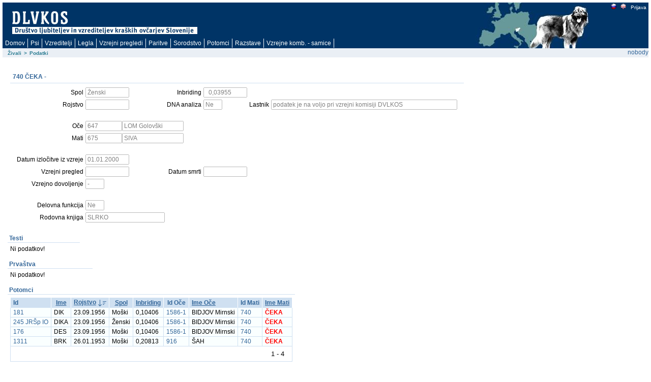

--- FILE ---
content_type: text/html; charset=utf-8
request_url: https://rodica.bf.uni-lj.si/app/f?p=103:2:10415803232891::NO:2:P2_IDZIVALS:1504
body_size: 6939
content:
<html lang="sl" xmlns:htmldb="http://htmldb.oracle.com">
<head>
<meta http-equiv="x-ua-compatible" content="IE=edge" />
<title>Podatki</title>
<link rel="stylesheet" href="/i/themes/theme_1015/theme_V3.css" type="text/css" />
<link rel="stylesheet" href="/i/app_ui/css/Core.min.css?v=5.1.4.00.08" type="text/css" />
<link rel="stylesheet" href="/i/app_ui/css/Theme-Standard.min.css?v=5.1.4.00.08" type="text/css" />
<link rel="stylesheet" href="/i/libraries/jquery-ui/1.10.4/themes/base/jquery-ui.min.css?v=5.1.4.00.08" type="text/css" />

<link rel="stylesheet" href="/i/legacy_ui/css/5.0.min.css?v=5.1.4.00.08" type="text/css" />






<script type="text/javascript">
var apex_img_dir = "/i/", htmldb_Img_Dir = apex_img_dir;
</script>
<!--[if lt IE 9]><script type="text/javascript" src="/i/libraries/jquery/1.12.3/jquery-1.12.3.min.js?v=5.1.4.00.08"></script><![endif]-->
<!--[if gte IE 9]><!--><script type="text/javascript" src="/i/libraries/jquery/2.2.3/jquery-2.2.3.min.js?v=5.1.4.00.08"></script><!--<![endif]-->
<script type="text/javascript" src="/i/libraries/apex/minified/desktop.min.js?v=5.1.4.00.08"></script>
<script type="text/javascript" src="wwv_flow.js_messages?p_app_id=103&p_lang=sl&p_version=5.1.4.00.08-37013365064623"></script>
<script type="text/javascript" src="/i/libraries/apex/minified/legacy.min.js?v=5.1.4.00.08"></script>
<script type="text/javascript" src="/i/libraries/jquery-migrate/1.4.1/jquery-migrate-1.4.1.min.js?v=5.1.4.00.08"></script>






<meta http-equiv="Content-Type" content="text/html; charset=utf-8" />

</head>
<body ><form action="wwv_flow.accept" method="post" name="wwv_flow" id="wwvFlowForm" novalidate >
<input type="hidden" name="p_flow_id" value="103" id="pFlowId" /><input type="hidden" name="p_flow_step_id" value="2" id="pFlowStepId" /><input type="hidden" name="p_instance" value="13714537934645" id="pInstance" /><input type="hidden" name="p_page_submission_id" value="255186081471350617165363300898366205745" id="pPageSubmissionId" /><input type="hidden" name="p_request" value="" id="pRequest" /><input type="hidden" name="p_reload_on_submit" value="A" id="pReloadOnSubmit" /><input type="hidden" value="255186081471350617165363300898366205745" id="pSalt" /><div id="t20PageHeaderWrap">
<div id="t20PageHeader">
<table border="0" cellpadding="0" cellspacing="0" summary="">
<tr>
<td valign="top"><h1><a href="http://www.dlvkos.si"></a></h1></td>
<td id="t20Logo" valign="top"><span > </span><br /></td>
<td id="t20HeaderMiddle"  valign="top" width="100%"><br /></td>
<td id="t20NavBar" valign="top"><a href="f&#x3F;p&#x3D;103&#x3A;2&#x3A;&#x3A;LANG&#x3A;NO&#x3A;&#x3A;FSP_LANGUAGE_PREFERENCE&#x3A;sl" class="t15NavBarItem"><img src="/i/krasevci/slo1.gif" style="margin-top: 2px" height="11" width="11" alt="slo" /></a><a href="f&#x3F;p&#x3D;103&#x3A;2&#x3A;&#x3A;LANG&#x3A;NO&#x3A;&#x3A;FSP_LANGUAGE_PREFERENCE&#x3A;en" class="t15NavBarItem"><img src="/i/krasevci/uk1.gif" style="margin-top: 2px" height="11" width="11" alt="eng" /></a><a href="f&#x3F;p&#x3D;103&#x3A;101&#x3A;13714537934645&#x3A;&#x3A;NO&#x3A;&#x3A;&#x3A;" class="t15NavBarItem"><img src="/i/krasevci/nic.gif" style="margin-top: 2px" height="1" width="1" alt="" />Prijava</a><br /></td>
</tr>
</table>
<div id="t20Tabs" class="tablight"><a href="javascript:apex.submit('T_DOMOV');">Domov</a><a href="javascript:apex.submit('T_ZIVAL');">Psi</a><a href="javascript:apex.submit('T_OSEBE');">Vzreditelji</a><a href="javascript:apex.submit('Legla');">Legla</a><a href="javascript:apex.submit('T_PREGLEDI');">Vzrejni&nbsp;pregledi</a><a href="javascript:apex.submit('T_PARITVE');">Paritve</a><a href="javascript:apex.submit('T_KOMBINACIJE');">Sorodstvo</a><a href="javascript:apex.submit('Potomci');">Potomci</a><a href="javascript:apex.submit('T_RAZSTAVE');">Razstave</a><a href="javascript:apex.submit('T_VZREJNE KOMBINACIJE');">Vzrejne&nbsp;komb.&nbsp;-&nbsp;samice</a></div>
</div>
</div>
<div id="t20BreadCrumbsLeft"><div id="R3685072900628944" class="t15breadcrumb"><ul><li><a href="f?p=103:1:::NO:::">Živali</a></li><li><span>></span></li><li class="t15Current"><span>Podatki</span></li></ul></div></div>
<div id="t20User">nobody</div>

<br />
<table width="100%" summary="" height="70%" cellspacing="0" cellpadding="0" border="0">
	<tr>
	<td class="t15PageBody"><div class="t15Messages" align="center"><span id="APEX_ERROR_MESSAGE" data-template-id="1362920403259348_E" class="apex-page-error u-hidden"></span><span id="APEX_SUCCESS_MESSAGE" data-template-id="1362920403259348_S" class="apex-page-success u-hidden"></span></div><table class="t15FormRegion" cellspacing="0"  border="0" summary="layout" id="R3687146145649254">
<tr>
<td class="t15RegionHeader">740 ČEKA  - </td>
<td align="right" class="t15ButtonHolder"></td>
</tr>
<tr class="t15Body">
<td colspan="2" class="t15Body"><input type="hidden" id="P2_IDZIVALS" name="P2_IDZIVALS" value="1504"><input type="hidden" id="P2_IDOCES" name="P2_IDOCES" value="4063"><input type="hidden" data-for="P2_IDOCES" value="lKaiDuscE23mF6cv2KfTF-kPpqm2Erd1Nl1Qin2rKumClLm4aESXE5z-dFozcxq6UqmTuN1nvThmazKZKftM_A"><input type="hidden" id="P2_IDMATIS" name="P2_IDMATIS" value="4061"><input type="hidden" data-for="P2_IDMATIS" value="Y4Q1kBN2Y7_qaekdOgj4p0HAgBFn1-Z5rXEgvUsxg_1Tb7scwUTF4oaWDFHeDnxatRNxmGyH8JVKGfTAyKeRFg"><input type="hidden" id="P2_IDLASTNIKS" name="P2_IDLASTNIKS" value=""><input type="hidden" data-for="P2_IDLASTNIKS" value="LsQSaoniaDYStQOBQhXzV2nli7_EidqT9-Lmev3SBkSZ7L025lI2ESb-byQpZTFA8P0J5xiV3m9ij-X9QL96bA"><input type="hidden" id="P2_ID" name="P2_ID" value="740"><input type="hidden" data-for="P2_ID" value="jVyk9nciFyeEQREWcKruMpUzhOv3oHK5GTInsG6z6Yc1zH4gRbWdTWwgo74BoWSo9fceIVFjH-XuvAqxwuwqzA"><input type="hidden" id="P2_IME" name="P2_IME" value="ČEKA"><input type="hidden" data-for="P2_IME" value="qxQGP9E5dYRqyyxXTgWRXW3-Wr1fbG4OpUAkvfiUA1z-O0lHnjDTjL8PP1Kruw9P1GfQWhm4Tv1kabMVJj_oIg"><table id="apex_layout_3687146145649254" border="0" class="formlayout"  role="presentation"><tr><td  align="right"><label for="P2_SPOL" id="P2_SPOL_LABEL"><span class="t15Optional">Spol</span></label></td><td  align="left"><input type="text"  id="P2_SPOL" name="P2_SPOL" class="text_field&#x20;apex-item-text&#x20;apex_disabled" value="Ženski" size="10" maxlength="10" readonly="readonly"  /><input type="hidden" data-for="P2_SPOL" value="RepQ6QZw8SegpiZYnRQE_JsfECBORB94vtUfVUuCILUcGcFY_-IsJahm4jh70STkQ-JVYcpuDGNedfTOW_h2iQ"></td><td  align="right"><label for="P2_INBREED" id="P2_INBREED_LABEL"><span class="t15Optional">Inbriding</span></label></td><td  align="left"><input type="text"  id="P2_INBREED" name="P2_INBREED" class="text_field&#x20;apex-item-text&#x20;apex_disabled" value="  0,03955" size="10" maxlength="10" readonly="readonly"  /><input type="hidden" data-for="P2_INBREED" value="viwS69XBpo3VDwtN8l6sS4EWnVpBVURYxI_0U1NbbXGCER58itVejVq_FzsUuAtQbQICgrX2SBAhf0APCETeiw"></td></tr><tr><td  align="right"><label for="P2_ROJDT" id="P2_ROJDT_LABEL"><span class="t15Optional">Rojstvo</span></label></td><td  align="left"><input type="text"  id="P2_ROJDT" name="P2_ROJDT" class="text_field&#x20;apex-item-text&#x20;apex_disabled" value="" size="10" maxlength="10" readonly="readonly"  /><input type="hidden" data-for="P2_ROJDT" value="WyGyTaJ40lHfGLrsBNb1LUmJNMl8S6dM-C2tM6wEdnSCSG_Q-YZ1wYyhA6psg3jiMnrPeZoMa7VfYXAbUGzpwA"></td><td  align="right"><label for="P2_DNA" id="P2_DNA_LABEL"><span class="t15Optional">DNA analiza</span></label></td><td  align="left"><input type="text"  id="P2_DNA" name="P2_DNA" class="text_field&#x20;apex-item-text&#x20;apex_disabled" value="Ne" size="3" maxlength="3" readonly="readonly"  /><input type="hidden" data-for="P2_DNA" value="l1hzwkn8BpeltV2liT6MWAmwq1iPQZgfLM76RCDoUpfmKnKO4zyxnWW4XVdcRltNUeT3q0Nl7socJCt8dPqXeQ"></td><td  align="right"><label for="P2_LAST_IME_NE" id="P2_LAST_IME_NE_LABEL"><span class="t15Optional">Lastnik</span></label></td><td  align="left"><input type="text"  id="P2_LAST_IME_NE" name="P2_LAST_IME_NE" class="text_field&#x20;apex-item-text&#x20;apex_disabled" value="podatek je na voljo pri vzrejni komisiji DVLKOS" size="50" maxlength="50" readonly="readonly"  /><input type="hidden" data-for="P2_LAST_IME_NE" value="l7HA8svda04f_A-8rlL3p5RW5fxGG3bYu6iZTE_edcXNV0jBqiCyG0ya8TxoEwV02JAO0uKJMbeGHWB9wVb8VQ"></td></tr><tr><td nowrap="nowrap" align="right"><span class="t15NoLabel"></span></td><td  align="left"><span id="P2_BR1"  class="display_only&#x20;apex-item-display-only" ><br /></span></td></tr><tr><td  align="right"><label for="P2_IDOCE" id="P2_IDOCE_LABEL"><span class="t15Optional">Oče</span></label></td><td colspan="3"  align="left"><input type="text"  id="P2_IDOCE" name="P2_IDOCE" class="text_field&#x20;apex-item-text&#x20;apex_disabled" value="647" size="8" maxlength="20" readonly="readonly"  /><input type="hidden" data-for="P2_IDOCE" value="ZyOdP1p0hBDanxALYDn20uQJrTlRBPjMp8lxbNp92nIb1MqM830-28VNUooTaBHJYQPbCmNdjZDhL4D-iUDlWA"><label for="P2_IMEOCE" id="P2_IMEOCE_LABEL"><span class="t15Optional"></span></label><input type="text"  id="P2_IMEOCE" name="P2_IMEOCE" class="text_field&#x20;apex-item-text&#x20;apex_disabled" value="LOM Golovški" size="15" maxlength="50" readonly="readonly"  /><input type="hidden" data-for="P2_IMEOCE" value="zbpQIxzHgYn_WTiHf-jEF_56gG0KH1L5l7bzlLk9rwBnnH1D8NJmgoKZfim49OinADBuh2_7WPLTlMPIO5NPfg"></td></tr><tr><td  align="right"><label for="P2_IDMATI" id="P2_IDMATI_LABEL"><span class="t15Optional">Mati</span></label></td><td colspan="3"  align="left"><input type="text"  id="P2_IDMATI" name="P2_IDMATI" class="text_field&#x20;apex-item-text&#x20;apex_disabled" value="675" size="8" maxlength="20" readonly="readonly"  /><input type="hidden" data-for="P2_IDMATI" value="dYzdG_HgdUKCMs9VhtncnPdOuG2qTMgY6JRDk5zsHgzos6UdvQYeUOmUxqOLFaUtKQXx4A0lObZXFWkotDLr7Q"><label for="P2_IMEMATI" id="P2_IMEMATI_LABEL"><span class="t15Optional"></span></label><input type="text"  id="P2_IMEMATI" name="P2_IMEMATI" class="text_field&#x20;apex-item-text&#x20;apex_disabled" value="SIVA" size="15" maxlength="50" readonly="readonly"  /><input type="hidden" data-for="P2_IMEMATI" value="HTaD7x7IiaHeNBJ6J9cdUKwj2V1AmgUyTrAg1n72T6Y_H1NQr70fAj-zUyYM4Sspb_bvoNLm5DjlZQyYCgp8Bg"></td></tr><tr><td nowrap="nowrap" align="right"><span class="t15NoLabel"></span></td><td  align="left"><span id="P2_BR3"  class="display_only&#x20;apex-item-display-only" ><br /></span></td></tr><tr><td  align="right"><label for="P2_IZLDT" id="P2_IZLDT_LABEL"><span class="t15Optional">Datum izločitve iz vzreje</span></label></td><td  align="left"><input type="text"  id="P2_IZLDT" name="P2_IZLDT" class="text_field&#x20;apex-item-text&#x20;apex_disabled" value="01.01.2000" size="10" maxlength="10" readonly="readonly"  /><input type="hidden" data-for="P2_IZLDT" value="4pAxcfmRYN-QBPAK2KRhe-3TvnjTkxl5CBhVIeBcqBMzYza0eGBsfg6SlVQ8t8FLoV9igAFSCJQOxGc9xI79pQ"></td></tr><tr><td  align="right"><label for="P2_PREGLEDDT" id="P2_PREGLEDDT_LABEL"><span class="t15Optional">Vzrejni pregled</span></label></td><td  align="left"><input type="text"  id="P2_PREGLEDDT" name="P2_PREGLEDDT" class="text_field&#x20;apex-item-text&#x20;apex_disabled" value="" size="10" maxlength="50" readonly="readonly"  /><input type="hidden" data-for="P2_PREGLEDDT" value="tQWM3mbHpJSLUjisujPWMjSWYVr2PIxbrzFfu8UtYbTZhmwOjEfVdFmDvyr-waI8BqzYowO2EqCFb27VI28Q1Q"></td><td  align="right"><label for="P2_SMRTDT" id="P2_SMRTDT_LABEL"><span class="t15Optional">Datum smrti</span></label></td><td  align="left"><input type="text"  id="P2_SMRTDT" name="P2_SMRTDT" class="text_field&#x20;apex-item-text&#x20;apex_disabled" value="" size="10" maxlength="10" readonly="readonly"  /><input type="hidden" data-for="P2_SMRTDT" value="gpeXblt3MGKMtVMMabyaE3YlSGpxmGyr65_usw7GwqUa2MXquHdHyscGjoFierQdjldoKk022J8vIMGfaho-dA"></td></tr><tr><td  align="right"><label for="P2_DOVOLJENJE" id="P2_DOVOLJENJE_LABEL"><span class="t15Optional">Vzrejno dovoljenje</span></label></td><td  align="left"><input type="text"  id="P2_DOVOLJENJE" name="P2_DOVOLJENJE" class="text_field&#x20;apex-item-text&#x20;apex_disabled" value="-" size="3" maxlength="3" readonly="readonly"  /><input type="hidden" data-for="P2_DOVOLJENJE" value="WM0HzfJwfzZjbwrY5f4Jl3mR2Dvt1rzJLKMYBMtuO1a0KpfL_oPQDKdV5o5jZjfo0dMzgnnfVv-Iaz-Alp1oBg"></td></tr><tr><td nowrap="nowrap" align="right"><span class="t15NoLabel"></span></td><td  align="left"><span id="P2_BR4"  class="display_only&#x20;apex-item-display-only" ><br /></span></td></tr><tr><td  align="right"><label for="P2_DELOFUNKCIJA" id="P2_DELOFUNKCIJA_LABEL"><span class="t15Optional">Delovna funkcija</span></label></td><td  align="left"><input type="text"  id="P2_DELOFUNKCIJA" name="P2_DELOFUNKCIJA" class="text_field&#x20;apex-item-text&#x20;apex_disabled" value="Ne" size="3" maxlength="3" readonly="readonly"  /><input type="hidden" data-for="P2_DELOFUNKCIJA" value="_ZXf0a8jrKa5YsyD53GPRaFfB_Kj1qqkC6FoM122L5UGNggn4oFpsg5F9sTk6Kh_5e7y5jM4cL572r6ADNJIgQ"></td></tr><tr><td nowrap="nowrap" align="right"><label for="P2_ROD_KNJIGA" id="P2_ROD_KNJIGA_LABEL"><span class="t15Optional">Rodovna knjiga</span></label></td><td  align="left" valign="middle"><input type="text"  id="P2_ROD_KNJIGA" name="P2_ROD_KNJIGA" class="text_field&#x20;apex-item-text&#x20;apex_disabled" value="SLRKO" size="20" maxlength="4000" readonly="readonly"  /><input type="hidden" data-for="P2_ROD_KNJIGA" value="9MfPlYdTLxqhaAOgHPpBFpydn42v_xzwnbYc9zNELeEK3Y77tcRcZh0FooCjEP6fQacKOVkQHuFFWFF5gGZF2Q"></td></tr></table></td>
</tr>
</table><table width="100%" border="0" cellspacing="0" cellpadding="0" id="R11273720353557564" class="t15ReportsRegion" summary="">
<tr>
<td valign="bottom" class="t15RegionHeader">Testi</td>
<td align="right" class="t15ButtonHolder">&nbsp;&nbsp;&nbsp;</td></tr>
<tr>
<td colspan="2" valign="top" class="t15Body"><div id="report_11273720353557564_catch"><span class="nodatafound">Ni podatkov!</span>
</div></td>
</tr>
</table><table width="100%" border="0" cellspacing="0" cellpadding="0" id="R2076906796437066" class="t15ReportsRegion" summary="">
<tr>
<td valign="bottom" class="t15RegionHeader">Prvaštva</td>
<td align="right" class="t15ButtonHolder">&nbsp;&nbsp;&nbsp;</td></tr>
<tr>
<td colspan="2" valign="top" class="t15Body"><div id="report_2076906796437066_catch"><span class="nodatafound">Ni podatkov!</span>
</div></td>
</tr>
</table><table width="100%" border="0" cellspacing="0" cellpadding="0" id="R1417419155862666" class="t15ReportsRegion" summary="">
<tr>
<td valign="bottom" class="t15RegionHeader">Potomci</td>
<td align="right" class="t15ButtonHolder">&nbsp;&nbsp;&nbsp;</td></tr>
<tr>
<td colspan="2" valign="top" class="t15Body"><div id="report_1417419155862666_catch"><table  id="report_R1417419155862666"  class="t15standard" summary="Report">
<tr ><th class="t15header"  align="left" >Id</th><th class="t15header"  align="center" ><div class="u-Report-sort"><span class="u-Report-sortHeading"><a  href="javascript:apex.widget.report.sort('1417419155862666','fsp_sort_3')" title="Sort by this column">Ime</a></span></div></th><th class="t15header"  align="left" ><div class="u-Report-sort"><span class="u-Report-sortHeading"><a  href="javascript:apex.widget.report.sort('1417419155862666','fsp_sort_4')" title="Sort by this column">Rojstvo</a></span><span class="u-Report-sortIcon a-Icon icon-rpt-sort-desc"></span></div></th><th class="t15header"  align="center" ><div class="u-Report-sort"><span class="u-Report-sortHeading"><a  href="javascript:apex.widget.report.sort('1417419155862666','fsp_sort_5')" title="Sort by this column">Spol</a></span></div></th><th class="t15header"  align="left" ><div class="u-Report-sort"><span class="u-Report-sortHeading"><a  href="javascript:apex.widget.report.sort('1417419155862666','fsp_sort_6')" title="Sort by this column">Inbriding</a></span></div></th><th class="t15header"  align="center" >Id Oče</th><th class="t15header"  align="left" ><div class="u-Report-sort"><span class="u-Report-sortHeading"><a  href="javascript:apex.widget.report.sort('1417419155862666','fsp_sort_8')" title="Sort by this column">Ime Oče</a></span></div></th><th class="t15header"  align="center" >Id Mati</th><th class="t15header"  align="left" ><div class="u-Report-sort"><span class="u-Report-sortHeading"><a  href="javascript:apex.widget.report.sort('1417419155862666','fsp_sort_10')" title="Sort by this column">Ime Mati</a></span></div></th></tr>
<tr class="highlight-row"><td class="t15data" ><a href="f&#x3F;p&#x3D;103&#x3A;2&#x3A;&#x3A;&#x3A;NO&#x3A;2&#x3A;P2_IDZIVALS&#x3A;4075" >181</a></td><td class="t15data" >DIK</td><td class="t15data" >23.09.1956</td><td class="t15data" >Moški</td><td class="t15data" >0,10406</td><td class="t15data" ><a href="f&#x3F;p&#x3D;103&#x3A;2&#x3A;&#x3A;&#x3A;NO&#x3A;2&#x3A;P2_IDZIVALS&#x3A;4221" >1586-1</a></td><td class="t15data" >BIDJOV Mirnski</td><td class="t15data" ><a href="f&#x3F;p&#x3D;103&#x3A;2&#x3A;&#x3A;&#x3A;NO&#x3A;2&#x3A;P2_IDZIVALS&#x3A;1504" >740</a></td><td class="t15data" ><span style="font-weight: bold; color: red;">ČEKA</span></td></tr>
<tr class="highlight-row"><td class="t15data" ><a href="f&#x3F;p&#x3D;103&#x3A;2&#x3A;&#x3A;&#x3A;NO&#x3A;2&#x3A;P2_IDZIVALS&#x3A;4165" >245 JRŠp IO</a></td><td class="t15data" >DIKA</td><td class="t15data" >23.09.1956</td><td class="t15data" >Ženski</td><td class="t15data" >0,10406</td><td class="t15data" ><a href="f&#x3F;p&#x3D;103&#x3A;2&#x3A;&#x3A;&#x3A;NO&#x3A;2&#x3A;P2_IDZIVALS&#x3A;4221" >1586-1</a></td><td class="t15data" >BIDJOV Mirnski</td><td class="t15data" ><a href="f&#x3F;p&#x3D;103&#x3A;2&#x3A;&#x3A;&#x3A;NO&#x3A;2&#x3A;P2_IDZIVALS&#x3A;1504" >740</a></td><td class="t15data" ><span style="font-weight: bold; color: red;">ČEKA</span></td></tr>
<tr class="highlight-row"><td class="t15data" ><a href="f&#x3F;p&#x3D;103&#x3A;2&#x3A;&#x3A;&#x3A;NO&#x3A;2&#x3A;P2_IDZIVALS&#x3A;3930" >176</a></td><td class="t15data" >DES</td><td class="t15data" >23.09.1956</td><td class="t15data" >Moški</td><td class="t15data" >0,10406</td><td class="t15data" ><a href="f&#x3F;p&#x3D;103&#x3A;2&#x3A;&#x3A;&#x3A;NO&#x3A;2&#x3A;P2_IDZIVALS&#x3A;4221" >1586-1</a></td><td class="t15data" >BIDJOV Mirnski</td><td class="t15data" ><a href="f&#x3F;p&#x3D;103&#x3A;2&#x3A;&#x3A;&#x3A;NO&#x3A;2&#x3A;P2_IDZIVALS&#x3A;1504" >740</a></td><td class="t15data" ><span style="font-weight: bold; color: red;">ČEKA</span></td></tr>
<tr class="highlight-row"><td class="t15data" ><a href="f&#x3F;p&#x3D;103&#x3A;2&#x3A;&#x3A;&#x3A;NO&#x3A;2&#x3A;P2_IDZIVALS&#x3A;1069" >1311</a></td><td class="t15data" >BRK</td><td class="t15data" >26.01.1953</td><td class="t15data" >Moški</td><td class="t15data" >0,20813</td><td class="t15data" ><a href="f&#x3F;p&#x3D;103&#x3A;2&#x3A;&#x3A;&#x3A;NO&#x3A;2&#x3A;P2_IDZIVALS&#x3A;1506" >916</a></td><td class="t15data" >ŠAH</td><td class="t15data" ><a href="f&#x3F;p&#x3D;103&#x3A;2&#x3A;&#x3A;&#x3A;NO&#x3A;2&#x3A;P2_IDZIVALS&#x3A;1504" >740</a></td><td class="t15data" ><span style="font-weight: bold; color: red;">ČEKA</span></td></tr>
<tr>
    <td colspan="99" class="t15afterrows">
        <span class="left"></span>
        <table style="float:right;text-align:right;" summary="pagination"><tr><td colspan="12" align="right" ><table role="presentation" ><tr><td class="pagination"></td><td class="pagination"></td><td nowrap="nowrap" class="pagination"><span class="fielddata">1 - 4</span></td><td class="pagination"></td><td class="pagination"></td></tr></table></td></tr></table>
    </td>
</tr></table></div></td>
</tr>
</table><table width="100%" border="0" cellspacing="0" cellpadding="0" id="R1633000625376239" class="t15ReportsRegion" summary="">
<tr>
<td valign="bottom" class="t15RegionHeader">Bratje in sestre</td>
<td align="right" class="t15ButtonHolder">&nbsp;&nbsp;&nbsp;</td></tr>
<tr>
<td colspan="2" valign="top" class="t15Body"><span class="nodatafound">Ni podatkov!</span>
</td>
</tr>
</table><table cellpadding="0" cellspacing="0" border="0" summary="" width="100%" class="t15ReportsRegion100Width" id="R1466208730950694">
<tr>
<td class="t15RegionHeader">Drevo sorodstva</td>
<td align="right" class="t15ButtonHolder">&nbsp;&nbsp;&nbsp;</td>
</tr>
<tr>
<td class="t15Body" colspan="2"><table id="apex_layout_1466208730950694" border="0" class="formlayout"  role="presentation"><tr><td  align="left"><a class="t15optionalwithhelp" href="javascript:popupFieldHelp('1467320880120403','13714537934645')" tabindex="999">Nivo</a></td><td  align="left"><select  id="P2_NIVO" name="P2_NIVO" class="selectlist&#x20;apex-item-select" size="1" onchange="location.href&#x3D;&#x27;f&#x3F;p&#x3D;103&#x3A;2&#x3A;13714537934645&#x3A;&#x3A;NO&#x3A;&#x3A;P2_NIVO&#x3A;&#x27;&#x2B;encodeURIComponent&#x28;this.options&#x5B;selectedIndex&#x5D;.value&#x29;&#x3B;" ><option value="4" selected="selected" >4</option>
<option value="5">5</option>
<option value="6">6</option>
<option value="7">7</option>
<option value="8">8</option>
</select></td></tr></table><div id="InbreedDiv">.</div>
<table border="1" style="{border-collapse: collapse; width: 100%; border-color: #cfe0f1;}">
<tr>
<td class="td4063" rowspan="8" style="width:25%; ">
<a href="f?p=103:2:13714537934645::NO:2:P2_IDZIVALS:4063">
647</a>

<BR>
LOM Golovški
 <span style="font-size:11px;">( 0,31250)</span>
</td>
<td class="td4681" rowspan="4" style="width:25%; ">
<a href="f?p=103:2:13714537934645::NO:2:P2_IDZIVALS:4681">
156 JRSp IO</a>

<BR>
BEG Golovški 
</td>
<td class="td4621" rowspan="2" style="width:25%; ">
<a href="f?p=103:2:13714537934645::NO:2:P2_IDZIVALS:4621">
58 JRSp IO PRIMO</a>
<img style="position: relative; top: 3px;" src="/i/krasevci/photo.gif" height="14">

<BR>
KARAMASHI I
</td>
<td class="td" rowspan="1" style="width:25%; ">
<a href="f?p=103:2:13714537934645::NO:2:P2_IDZIVALS:">
</a>

<BR>

</td>
</tr>
<tr>
<td class="td" rowspan="1" style="width:25%; ">
<a href="f?p=103:2:13714537934645::NO:2:P2_IDZIVALS:">
</a>

<BR>

</td>
</tr>
<tr>
<td class="td4627" rowspan="2" style="width:25%; ">
<a href="f?p=103:2:13714537934645::NO:2:P2_IDZIVALS:4627">
53 JRSp IO</a>

<BR>
DRZNA Podgorska
</td>
<td class="td4619" rowspan="1" style="width:25%; ">
<a href="f?p=103:2:13714537934645::NO:2:P2_IDZIVALS:4619">
29 JRSp IO PRIMO </a>

<BR>
MRKO
</td>
</tr>
<tr>
<td class="td4623" rowspan="1" style="width:25%; ">
<a href="f?p=103:2:13714537934645::NO:2:P2_IDZIVALS:4623">
NN IO 5 PRIMO</a>

<BR>
SAMA
</td>
</tr>
<tr>
<td class="td3909" rowspan="4" style="width:25%; ">
<a href="f?p=103:2:13714537934645::NO:2:P2_IDZIVALS:3909">
268 JRSp IO</a>

<BR>
PIVKA
 <span style="font-size:11px;">( 0,12500)</span>
</td>
<td class="td4681" rowspan="2" style="width:25%; ">
<a href="f?p=103:2:13714537934645::NO:2:P2_IDZIVALS:4681">
156 JRSp IO</a>

<BR>
BEG Golovški 
</td>
<td class="td4621" rowspan="1" style="width:25%; ">
<a href="f?p=103:2:13714537934645::NO:2:P2_IDZIVALS:4621">
58 JRSp IO PRIMO</a>
<img style="position: relative; top: 3px;" src="/i/krasevci/photo.gif" height="14">

<BR>
KARAMASHI I
</td>
</tr>
<tr>
<td class="td4627" rowspan="1" style="width:25%; ">
<a href="f?p=103:2:13714537934645::NO:2:P2_IDZIVALS:4627">
53 JRSp IO</a>

<BR>
DRZNA Podgorska
</td>
</tr>
<tr>
<td class="td4719" rowspan="2" style="width:25%; ">
<a href="f?p=103:2:13714537934645::NO:2:P2_IDZIVALS:4719">
272 JRSp IO</a>

<BR>
AZUR
</td>
<td class="td4621" rowspan="1" style="width:25%; ">
<a href="f?p=103:2:13714537934645::NO:2:P2_IDZIVALS:4621">
58 JRSp IO PRIMO</a>
<img style="position: relative; top: 3px;" src="/i/krasevci/photo.gif" height="14">

<BR>
KARAMASHI I
</td>
</tr>
<tr>
<td class="td4717" rowspan="1" style="width:25%; ">
<a href="f?p=103:2:13714537934645::NO:2:P2_IDZIVALS:4717">
115 JRSp IO</a>

<BR>
VIDRA
</td>
</tr>
<tr>
<tr>
<td class="td4061" rowspan="8" style="width:25%; ">
<a href="f?p=103:2:13714537934645::NO:2:P2_IDZIVALS:4061">
675</a>

<BR>
SIVA
</td>
<td class="td" rowspan="4" style="width:25%; ">
<a href="f?p=103:2:13714537934645::NO:2:P2_IDZIVALS:">
</a>

<BR>

</td>
<td class="td" rowspan="2" style="width:25%; ">
<a href="f?p=103:2:13714537934645::NO:2:P2_IDZIVALS:">
</a>

<BR>

</td>
<td class="td" rowspan="1" style="width:25%; ">
<a href="f?p=103:2:13714537934645::NO:2:P2_IDZIVALS:">
</a>

<BR>

</td>
</tr>
<tr>
<td class="td" rowspan="1" style="width:25%; ">
<a href="f?p=103:2:13714537934645::NO:2:P2_IDZIVALS:">
</a>

<BR>

</td>
</tr>
<tr>
<td class="td" rowspan="2" style="width:25%; ">
<a href="f?p=103:2:13714537934645::NO:2:P2_IDZIVALS:">
</a>

<BR>

</td>
<td class="td" rowspan="1" style="width:25%; ">
<a href="f?p=103:2:13714537934645::NO:2:P2_IDZIVALS:">
</a>

<BR>

</td>
</tr>
<tr>
<td class="td" rowspan="1" style="width:25%; ">
<a href="f?p=103:2:13714537934645::NO:2:P2_IDZIVALS:">
</a>

<BR>

</td>
</tr>
<tr>
<td class="td4265" rowspan="4" style="width:25%; ">
<a href="f?p=103:2:13714537934645::NO:2:P2_IDZIVALS:4265">
674 JRŠp IO</a>

<BR>
ETA Trnovska
 <span style="font-size:11px;">( 0,07422)</span>
</td>
<td class="td4261" rowspan="2" style="width:25%; ">
<a href="f?p=103:2:13714537934645::NO:2:P2_IDZIVALS:4261">
442 JRSp IO</a>

<BR>
RUNO Osoje 
 <span style="font-size:11px;">( 0,25000)</span>
</td>
<td class="td4607" rowspan="1" style="width:25%; ">
<a href="f?p=103:2:13714537934645::NO:2:P2_IDZIVALS:4607">
158 JRSp IO</a>
<img style="position: relative; top: 3px;" src="/i/krasevci/photo.gif" height="14">

<BR>
DEČKO Mirnski
</td>
</tr>
<tr>
<td class="td4613" rowspan="1" style="width:25%; ">
<a href="f?p=103:2:13714537934645::NO:2:P2_IDZIVALS:4613">
250 JRSp IO</a>

<BR>
ČRNA Osoje
</td>
</tr>
<tr>
<td class="td4263" rowspan="2" style="width:25%; ">
<a href="f?p=103:2:13714537934645::NO:2:P2_IDZIVALS:4263">
308 JRSp IO</a>

<BR>
DIVA 
</td>
<td class="td4705" rowspan="1" style="width:25%; ">
<a href="f?p=103:2:13714537934645::NO:2:P2_IDZIVALS:4705">
257 JRSp IO</a>

<BR>
IGO Mirnski 
</td>
</tr>
<tr>
<td class="td4753" rowspan="1" style="width:25%; ">
<a href="f?p=103:2:13714537934645::NO:2:P2_IDZIVALS:4753">
163 JRSp IO</a>

<BR>
BABA Golovška
</td>
</tr>
<tr>
</table>
<style type="text/css">
</style>
<script LANGUAGE="javascript">
document.getElementById('InbreedDiv').innerHTML = '<br />Doprinos k inbreedingu:<table style="border: none; border-collapse: collapse;"></table><br />';
</script>
<BR>
Legenda testi:
<BR>
<span style="-moz-border-radius: 5px; -webkit-border-radius: 5px; background-color:#009933; font-family:verdana;color:white;font-size:10px; font-weight: bold; padding:0px 2px 1px 2px; white-space: nowrap;">HD-x/x</span>  - HD stopnje x/x pri izbrani živali
<BR>
<BR>
Testi:
<BR>
 HD - kolčna displazija (Hyp Dysplasia)
<BR>
 HD: A - brez znakov displazije,
 B - prehodnja stopnja/sumljivo,
 C - lahka stopnja,
 D - srednja stopnja,
 E - huda stopnja
</td>
</tr>
</table></td>
	<td align="right" valign="top"><img src="/i/f_spacer.gif" width="15" height="3" alt="" /></td>
	<td class="t15RightBar" align="right" valign="top"></td>
</tr>
</table>
<hr />
<div class="t15customize"></div>
<br />

<input type="hidden" id="pPageItemsRowVersion" value="UKHA8xKzP9N31I_PpCyGHUCEMQq_qkITA6xpZD8G5XN2kFzh2CLICEWKg0kn9rdegxUnUzWWvDXAjokgQ0y3VA" /><input type="hidden" id="pPageItemsProtected" value="[base64]" /></form>








<script type="text/javascript" src="/i/libraries/apex/minified/widget.report.min.js?v=5.1.4.00.08"></script>
<script type="text/javascript">
apex.jQuery( document ).ready( function() {
(function(){apex.widget.report.init("R11273720353557564",{"styleMouseOver":"#cfe0f1","styleChecked":"#cfe0f1","internalRegionId":"11273720353557564"});})();
(function(){apex.widget.report.init("R2076906796437066",{"styleMouseOver":"#cfe0f1","styleChecked":"#cfe0f1","internalRegionId":"2076906796437066"});})();
(function(){apex.widget.report.init("R1417419155862666",{"styleMouseOver":"#cfe0f1","styleChecked":"#cfe0f1","internalRegionId":"1417419155862666"});})();
(function(){apex.widget.report.init("R1633000625376239",{"styleMouseOver":"#cfe0f1","styleChecked":"#cfe0f1","internalRegionId":"1633000625376239"});})();
(function(){apex.widget.selectList("#P2_NIVO",{"ajaxIdentifier":"WcfKQM11u88X4Ti4WNE-k2hmtvvwI0bs6j1lwdnpBEOzl8Ys52FezpSBYqt2mk4n"});})();


});</script>

</body>
</html>